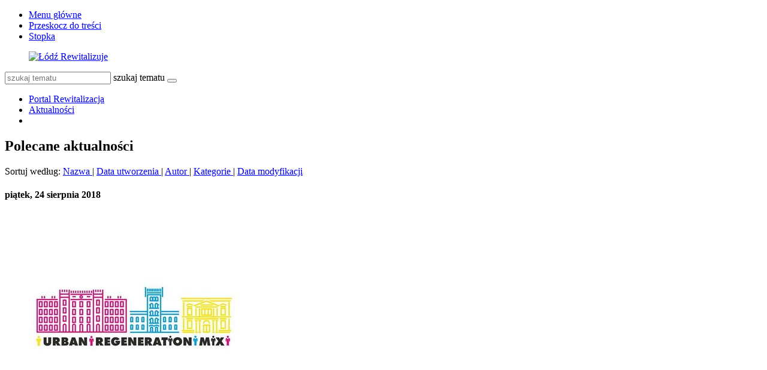

--- FILE ---
content_type: text/html; charset=utf-8
request_url: https://rewitalizacja.uml.lodz.pl/aktualnosci/artykul/?L=516&tx_news_pi1%5BorderBy%5D=tstamp&tx_news_pi1%5BorderDirection%5D=asc
body_size: 6551
content:
<!DOCTYPE html>
<html lang="pl">
<head>

<meta charset="utf-8">
<!-- 
	======= Created by Inovatica [inovatica.com] ======= 2018 =======

	This website is powered by TYPO3 - inspiring people to share!
	TYPO3 is a free open source Content Management Framework initially created by Kasper Skaarhoj and licensed under GNU/GPL.
	TYPO3 is copyright 1998-2018 of Kasper Skaarhoj. Extensions are copyright of their respective owners.
	Information and contribution at https://typo3.org/
-->



<title>Artykuł - Rewitalizacja</title>
<meta name="generator" content="TYPO3 CMS">
<meta name="viewport" content="width=device-width, initial-scale=1, minimum-scale=1">
<meta http-equiv="X-UA-Compatible" content="IE=edge">
<meta property="og:locale" content="pl_PL">
<meta property="og:title" content="Artykuł">
<meta property="og:site_name" content="Rewitalizacja">
<meta property="og:description" content="Urząd Miasta Łodzi">
<meta property="og:image" content="https://rewitalizacja.uml.lodz.pl/typo3temp/_processed_/8/c/csm_lodz-kreuje-logo_710632b6d1.png">
<meta property="twitter:image" content="https://rewitalizacja.uml.lodz.pl/typo3temp/_processed_/8/c/csm_lodz-kreuje-logo_ce67d0e8f4.png">
<meta property="og:url" content="https://rewitalizacja.uml.lodz.pl/aktualnosci/artykul/?L=516">
<meta property="og:type" content="website">
<meta property="fb:page_id" content="513346912162788">


<link rel="stylesheet" type="text/css" href="/typo3temp/Assets/d50de5bd12.css?1508841716" media="all">
<link rel="stylesheet" type="text/css" href="/typo3conf/ext/femanager/Resources/Public/Css/Main.css?1477559779" media="all">
<link rel="stylesheet" type="text/css" href="/typo3conf/ext/femanager/Resources/Public/Css/Additional.css?1477559779" media="all">
<link rel="stylesheet" type="text/css" href="/typo3conf/ext/owl_slider/Resources/Public/owl-carousel/owl.carousel.css?1520436352" media="all">
<link rel="stylesheet" type="text/css" href="/typo3conf/ext/owl_slider/Resources/Public/owl-carousel/owl.theme.css?1520436352" media="all">
<link rel="stylesheet" type="text/css" href="/typo3conf/ext/owl_slider/Resources/Public/owl-carousel/owl.transitions.css?1520436352" media="all">
<link rel="stylesheet" type="text/css" href="/typo3conf/ext/owl_slider/Resources/Public/owl-carousel/custom.css?1520436352" media="all">
<link rel="stylesheet" type="text/css" href="//fonts.googleapis.com/css?family=Roboto:400,500,700,900&amp;amp;subset=latin-ext" media="all">
<link rel="stylesheet" type="text/css" href="/typo3conf/ext/inv_log/Resources/Public/vendors/magnificpopup/magnific-popup.css?1521120111" media="all">
<link rel="stylesheet" type="text/css" href="/typo3conf/ext/inv_log/Resources/Public/vendors/mate.accordion/styles/css/mate.accordion.css" media="all">
<link rel="stylesheet" type="text/css" href="/typo3conf/ext/inv_log/Resources/Public/vendors/slick/slick.css?1521120111" media="all">
<link rel="stylesheet" type="text/css" href="/typo3conf/ext/inv_log/Resources/Public/vendors/slick/slick-theme.css?1521120111" media="all">
<link rel="stylesheet" type="text/css" href="/typo3conf/ext/inv_log/Resources/Public/vendors/pickadate/themes/classic.css?1521120111" media="all">
<link rel="stylesheet" type="text/css" href="/typo3conf/ext/inv_log/Resources/Public/vendors/pickadate/themes/classic.date.css?1521120111" media="all">
<link rel="stylesheet" type="text/css" href="/typo3conf/ext/inv_log/Resources/Public/vendors/pickadate/themes/classic.time.css?1521120111" media="all">
<link rel="stylesheet" type="text/css" href="/typo3conf/ext/inv_log/Resources/Public/vendors/mediaelement/mediaelementplayer.css?1521120111" media="all">
<link rel="stylesheet" type="text/css" href="/typo3conf/ext/inv_log/Resources/Public/vendors/mediaelement-playlist/styles/css/mep-feature-playlist.css?1521120111" media="all">
<link rel="stylesheet" type="text/css" href="/typo3conf/ext/inv_log/Resources/Public/vendors/select2/select2.min.css?1521120111" media="all">
<link rel="stylesheet" type="text/css" href="/typo3conf/ext/inv_log/Resources/Public/Css/mate.css?1617186604" media="all">
<link rel="stylesheet" type="text/css" href="/typo3conf/ext/inv_log/Resources/Public/Css/typo3_fsc.css?1521120111" media="all">
<link rel="stylesheet" type="text/css" href="/typo3conf/ext/inv_log/Resources/Public/vendors/cookie-box/styles/css/cookiebox.css?1521120111" media="all">
<link rel="stylesheet" type="text/css" href="/typo3conf/ext/inv_log/Resources/Public/vendors/tingle/tingle.min.css?1521120111" media="all">
<link rel="stylesheet" type="text/css" href="/typo3conf/ext/inv_log/Resources/Public/Css/project.css?1617186622" media="all">
<link rel="stylesheet" type="text/css" href="/typo3conf/ext/inv_log/Resources/Public/Css/expo.css?1526559909" media="all">
<link rel="stylesheet" type="text/css" href="/typo3conf/ext/inv_log/Resources/Public/vendors/magnificpopup/zooming_feature.css?1536046434" media="all">
<link rel="stylesheet" type="text/css" href="/typo3conf/ext/inv_log/Resources/Public/Css/timeline.css?1532069025" media="all">
<link rel="stylesheet" type="text/css" href="/typo3conf/ext/inv_log/Resources/Public/vendors/inv_icons/css/icons_extension.css?1553073510" media="all">
<link rel="stylesheet" type="text/css" href="/typo3conf/ext/inv_log/Resources/Public/Css/maskAccordion.css?1553073510" media="all">
<link rel="stylesheet" type="text/css" href="/typo3conf/ext/inv_log/Resources/Public/Css/p-rewitalizacji.css?1524225430" media="all">
<link rel="stylesheet" type="text/css" href="/typo3conf/ext/inv_log/Resources/Public/Css/inv_highcontrast.css?1521120111" media="all">
<link rel="stylesheet" type="text/css" href="/typo3conf/ext/inv_log/Resources/Public/Css/forms.css?1564392302" media="all">
<link rel="stylesheet" type="text/css" href="/typo3conf/ext/inv_log/Resources/Public/Css/focus.css?1521120111" media="all">
<link rel="stylesheet" type="text/css" href="/typo3conf/ext/inv_log/Resources/Public/font-awesome/css/font-awesome.min.css?1530517297" media="all">
<link rel="alternate stylesheet" type="text/css" href="/typo3conf/ext/inv_log/Resources/Public/Css/highcontrast.css?1521120111" media="all" title="highcontrast">
<link rel="stylesheet" type="text/css" href="/typo3conf/ext/inv_log/Resources/Public/vendors/accessibility-toolbox/styles/css/accessibility.toolbox.css?1521120111" media="all">


<script src="/typo3conf/ext/inv_log/Resources/Public/vendors/jquery-2.2.4.min.js?1521120111" type="text/javascript"></script>
<script src="/typo3conf/ext/inv_bi_form/Resources/Public/JavaScript/formlogic.js?1558009602" type="text/javascript"></script>
<script src="/typo3conf/ext/inv_log/Resources/Public/vendors/accessibility-toolbox/accessibility.toolbox.js?1521120111" type="text/javascript"></script>


<link rel="apple-touch-icon" sizes="144x144" href="/files/assets/images/favicons/apple-touch-icon.png">
    <link rel="icon" type="image/png" sizes="32x32" href="/files/assets/images/favicons/favicon-32x32.png">
    <link rel="icon" type="image/png" sizes="16x16" href="/files/assets/images/favicons/favicon-16x16.png">
    <link rel="manifest" href="/files/assets/images/favicons/manifest.json">
    <link rel="mask-icon" href="/files/assets/images/favicons/safari-pinned-tab.svg" color="#5bbad5">

    <link rel="shortcut icon" href="/files/assets/images/favicons/favicon.ico">
    <meta name="apple-mobile-web-app-title" content="UMŁ">
    <meta name="application-name" content="UMŁ">
    <meta name="msapplication-config" content="/files/assets/images/favicons/browserconfig.xml">
    <meta name="theme-color" content="#ffffff">
<link href="/typo3conf/ext/solr/Resources/Css/JQueryUi/jquery-ui.custom.css?1503052254" rel="stylesheet" type="text/css" media="all" />

</head>
<body class="is-subpage " data-page-level=2 >
<ul id="accessible-menu">
    <li><a href="#accessible-aside-nav">Menu główne</a></li>
    <li><a href="#accessible-body">Przeskocz do treści</a></li>
    <li><a href="#accessible-footer">Stopka</a></li>
</ul>

<header class="box--fluid">
    <div class="box">
        
<!--
<div class="row">
	<div class="col-12 inline-right">
		
		
		<div class="nav-social">
			
		</div>
	
	</div>
</div>
-->
<div class="row">
	<div class="col-6 col-12--phone col-6--tablet box--flex logos-wrapper">
		<figure class="logos">
			<a href="/?L=516"><img src="/typo3temp/_processed_/0/3/csm_lr_logo_7ab59e1ee2.png" width="420" height="70"   alt="Łódź Rewitalizuje" ></a>
		</figure>
		<!--
			<div class="beta box--flex--wrap box--flex--center">
				<a href="&#109;&#97;&#105;&#108;&#116;&#111;&#58;&#117;&#119;&#97;&#103;&#105;&#64;&#117;&#109;&#108;&#46;&#108;&#111;&#100;&#122;&#46;&#112;&#108;">&raquo; zgłoś błąd</a>
			</div>
		-->
	</div>

	<!--<div class="col-3 col-6--tablet col-12--phone nav">
            
	</div>-->

	<div class="col-6 col-12--phone col-6--tablet">
		<div class="nav nav-tools">
                    
                        <a title="BIP" target=" _blank" href="http://bip.uml.lodz.pl"><span class="icon-bip"></span></a>
                    
                    
                    
			<a href="#" class="fontSizeChange"><span class="icon-aaa"></span></a>
			<a href="#" data-theme-switcher="highcontrast"><span class="icon-visibility"></span></a>
		</div>
		<div class="tx-solr">
		

	
	<div class="header__searchbox">
		<script type="text/javascript">
				/*<![CDATA[*/
				var tx_solr_suggestUrl = 'https://rewitalizacja.uml.lodz.pl/?eID=tx_solr_suggest&id=4535&filters=%7B%22notHidden%22%3A%22-hidden_intS%3A1%22%7D';
				/*]]>*/
				</script>
			
		<form id="tx-solr-search-form-pi-search" action="/wyszukiwanie/?L=516" method="get" accept-charset="utf-8">
			<div class="fieldset-group">
			<input type="hidden" name="id" value="3895" />
			<input type="hidden" name="L" value="0" />
			<input type="search" class="tx-solr-q" name="q" value="" id="tx-solr-q-input-id" placeholder="szukaj tematu" />
			<label class="sr-only" for="tx-solr-q-input-id">szukaj tematu</label>
			<button type="submit" class="btn btn--transparent"><span class="icon-search"></span></button>
			</div>
		</form>
	</div>
	


	</div>
	
	</div>
</div>
    </div>
</header>

<main class="box" id="accessible-body">
    
    <ul class="breadcrumbs list-path">
        <li><a href="/?L=516">Portal Rewitalizacja</a></li><li><a href="/aktualnosci/?L=516">Aktualności</a></li>
        <li class="aside-nav-collapse hidden--desktop hidden--tablet">
            <span class="icon-menu" data-js-trigger="aside-nav" data-js-target=".aside-container"></span>
        </li>
    </ul>

    <div class="row">
        <div class="col-3 col-12--phone aside">
            <div class="aside-container">
                
                
	<div id="c33253">
		

	
		
				
			

		

	
	
	
	
	
	
	
		<h2 class="ce-header section-header"><span>Polecane aktualności</span></h2>
	
	
	




		

		




		
				
			
	


		




	<!--TYPO3SEARCH_begin-->
	
            
                <div class="sorting">
                    <div class="sorting__col">
                        
    <div class="sorting__select clerafix">
            Sortuj według:
            
                <a href="/aktualnosci/artykul/?L=516&tx_news_pi1%5BorderBy%5D=title&tx_news_pi1%5BorderDirection%5D=asc" class=" ">
                    Nazwa
                </a>| 
        
                <a href="/aktualnosci/artykul/?L=516&tx_news_pi1%5BorderBy%5D=crdate&tx_news_pi1%5BorderDirection%5D=asc" class=" ">
                    Data utworzenia
                </a>| 
        
                <a href="/aktualnosci/artykul/?L=516&tx_news_pi1%5BorderBy%5D=author&tx_news_pi1%5BorderDirection%5D=asc" class=" ">
                    Autor
                </a>| 
        
                <a href="/aktualnosci/artykul/?L=516&tx_news_pi1%5BorderBy%5D=categories.title&tx_news_pi1%5BorderDirection%5D=asc" class=" ">
                    Kategorie
                </a>| 
        
                <a href="/aktualnosci/artykul/?L=516&tx_news_pi1%5BorderBy%5D=tstamp&tx_news_pi1%5BorderDirection%5D=desc" class="asc selected">
                    Data modyfikacji
                </a>
        
    </div>


                    </div>			
                </div>	
            
            

            

                <!-- SQUARE IMAGES -->

                <div class="articles-list">

                    
                            




                                
                                    <h4 class="articles-list__date-separator">
                                        piątek, 24
                                        sierpnia
                                        2018
                                    </h4>

                                    
                                        




<div class="article-item article-item-- article-item--type-0 " itemscope="itemscope" itemtype="http://schema.org/Article">
	
			

				
					

						

						
							<!-- SQUARE IMAGES -->
							<figure>
								<a title="&quot;Urban - Regeneration - Mix&quot; - zapraszamy na spotkanie warsztatowe" href="/aktualnosci/artykul/18512/2018/8/24/?L=516">
									<picture>
										<source media="(max-width: 479px)" srcset="/files/public/_processed_/4/a/csm_urban_regeneration_mix_71676b27bf.jpg, /files/public/_processed_/4/a/csm_urban_regeneration_mix_8c2b70846c.jpg 2x">
										<source media="(min-width: 480px)" srcset="/files/public/_processed_/4/a/csm_urban_regeneration_mix_331a901da6.jpg">

										<img src="/files/public/PORTAL_REWITALIZACJA/_processed_/a/8/csm_urban_regeneration_mix_8aeb5a5b9a.jpg" width="350" height="350" alt="" />
									</picture>

								</a>

								
							</figure>
						

						
					
				
			
		

	<div>
		<h3 class="article-item__title">
			<span class="article-item__catindicator icon icon-stop"></span>
			<a title="&quot;Urban - Regeneration - Mix&quot; - zapraszamy na spotkanie warsztatowe" href="/aktualnosci/artykul/18512/2018/8/24/?L=516">
				&quot;Urban - Regeneration - Mix&quot; - zapraszamy na spotkanie warsztatowe
			</a>
		</h3>

		<p class="article-item__date">
			<time datetime="2018-08-24">
				24.08.2018
				<meta itemprop="datePublished" content="2018-08-24"/>
			</time>

			<time datetime="14:34">
				14:34
			</time>

			
				<span class="article-item__author"> Natalia Rydlewska / Biuro ds. Rewitalizacji</span>
			
		</p>

		
			<ul class="article-item__category list-inline">
				<li>kategoria:</li>
				
					<li><a target="_parent" href="/aktualnosci/160/?L=516"><strong>Rewitalizacja</strong></a></li>
				
			</ul>
		

		
				<p class="article-item__lead">
					Zapraszamy do udziału w międzynarodowym spotkaniu...
					<a class="article-item__more" title="&quot;Urban - Regeneration - Mix&quot; - zapraszamy na spotkanie warsztatowe" href="/aktualnosci/artykul/18512/2018/8/24/?L=516">
						więcej
					</a>
				</p>
			

		
	</div>
</div>
                                    
                                        




<div class="article-item article-item-- article-item--type-0 " itemscope="itemscope" itemtype="http://schema.org/Article">
	
			

				
					

						

						
							<!-- SQUARE IMAGES -->
							<figure>
								<a title="Artystyczne podwórko Wojciecha Siudmaka gotowe. Zobacz, jak wyglądają!" href="/aktualnosci/artykul/18520/2018/8/24/?L=516">
									<picture>
										<source media="(max-width: 479px)" srcset="/files/public/_processed_/e/2/csm_csm_Siudmak_1_0262eab523_84af9980a7.jpg, /files/public/_processed_/e/2/csm_csm_Siudmak_1_0262eab523_63ee322572.jpg 2x">
										<source media="(min-width: 480px)" srcset="/files/public/_processed_/e/2/csm_csm_Siudmak_1_0262eab523_01fda9550b.jpg">

										<img title=" Drugiego takiego nie ma w całym kraju. Baśniowy świat Wojciecha Siudmaka został przeniesiony nowatorską technologią na elewacje wielkomiejskiej, łódzkiej kamienicy przy ul. Więckowskiego 4 " alt=" Drugiego takiego nie ma w całym kraju. Baśniowy świat Wojciecha Siudmaka został przeniesiony nowatorską technologią na elewacje wielkomiejskiej, łódzkiej kamienicy przy ul. Więckowskiego 4 " src="/files/public/_processed_/e/2/csm_csm_Siudmak_1_0262eab523_82e3ce1806.jpg" width="350" height="350" />
									</picture>

								</a>

								
							</figure>
						

						
					
				
			

				
			

				
			

				
			

				
			

				
			

				
			

				
			
		

	<div>
		<h3 class="article-item__title">
			<span class="article-item__catindicator icon icon-stop"></span>
			<a title="Artystyczne podwórko Wojciecha Siudmaka gotowe. Zobacz, jak wyglądają!" href="/aktualnosci/artykul/18520/2018/8/24/?L=516">
				Artystyczne podwórko Wojciecha Siudmaka gotowe. Zobacz, jak wyglądają!
			</a>
		</h3>

		<p class="article-item__date">
			<time datetime="2018-08-24">
				24.08.2018
				<meta itemprop="datePublished" content="2018-08-24"/>
			</time>

			<time datetime="14:51">
				14:51
			</time>

			
				<span class="article-item__author">Aleksandra Hac / BRPiNM</span>
			
		</p>

		
			<ul class="article-item__category list-inline">
				<li>kategoria:</li>
				
					<li><a target="_parent" href="/aktualnosci/160/?L=516"><strong>Rewitalizacja</strong></a></li>
				
			</ul>
		

		
				<p class="article-item__lead">
					Drugiego takiego nie ma w całym kraju. Baśniowy...
					<a class="article-item__more" title="Artystyczne podwórko Wojciecha Siudmaka gotowe. Zobacz, jak wyglądają!" href="/aktualnosci/artykul/18520/2018/8/24/?L=516">
						więcej
					</a>
				</p>
			

		
	</div>
</div>
                                    
                                
                                    <h4 class="articles-list__date-separator">
                                        wtorek, 11
                                        września
                                        2018
                                    </h4>

                                    
                                        




<div class="article-item article-item-- article-item--type-0 " itemscope="itemscope" itemtype="http://schema.org/Article">
	
			

				
					

						

						
							<!-- SQUARE IMAGES -->
							<figure>
								<a title="Przebudowa ul. Jaracza na półmetku" href="/aktualnosci/artykul/18522/2018/9/11/?L=516">
									<picture>
										<source media="(max-width: 479px)" srcset="/files/public/_processed_/2/c/csm_Jaracza__1__7cb316b047.jpg, /files/public/_processed_/2/c/csm_Jaracza__1__066f9a4b9b.jpg 2x">
										<source media="(min-width: 480px)" srcset="/files/public/_processed_/2/c/csm_Jaracza__1__42fec99722.jpg">

										<img title=" Przebudowa ul. Jaracza na półmetku , fot. Radosław Jóźwiak / UMŁ " alt=" Przebudowa ul. Jaracza na półmetku , fot. Radosław Jóźwiak / UMŁ " src="/files/public/_processed_/2/c/csm_Jaracza__1__ae53783677.jpg" width="350" height="350" />
									</picture>

								</a>

								
							</figure>
						

						
					
				
			

				
			

				
			

				
			

				
			
		

	<div>
		<h3 class="article-item__title">
			<span class="article-item__catindicator icon icon-stop"></span>
			<a title="Przebudowa ul. Jaracza na półmetku" href="/aktualnosci/artykul/18522/2018/9/11/?L=516">
				Przebudowa ul. Jaracza na półmetku
			</a>
		</h3>

		<p class="article-item__date">
			<time datetime="2018-09-11">
				11.09.2018
				<meta itemprop="datePublished" content="2018-09-11"/>
			</time>

			<time datetime="13:55">
				13:55
			</time>

			
				<span class="article-item__author">Piotr Wasiak / ZIM</span>
			
		</p>

		
			<ul class="article-item__category list-inline">
				<li>kategoria:</li>
				
					<li><a target="_parent" href="/aktualnosci/160/?L=516"><strong>Rewitalizacja</strong></a></li>
				
			</ul>
		

		
				<p class="article-item__lead">
					Przebudowa ul. Jaracza to jedna z prawie 120...
					<a class="article-item__more" title="Przebudowa ul. Jaracza na półmetku" href="/aktualnosci/artykul/18522/2018/9/11/?L=516">
						więcej
					</a>
				</p>
			

		
	</div>
</div>
                                    
                                
                            


	
	
			
	

		








                        
                </div>
            


            

            

            


            
		
	<!--TYPO3SEARCH_end-->


		


	</div>


            </div>
        </div>
        <div class="col-9 col-12--phone main-section">
            

            <!--TYPO3SEARCH_begin-->
	<div id="c38282">
		
		
			

	


		
		

		<div class="ce-textpic ce-center ce-above">
			
				



































			

			<div class="ce-bodytext">
				
				
			</div>

			
		</div>

		


	</div>

	<div id="c38283">
		
		
			

	


		
		

		<div class="ce-textpic ce-center ce-above">
			
				



































			

			<div class="ce-bodytext">
				
				
			</div>

			
		</div>

		


	</div>

	<div id="c33257">
		

	


		




	<!--TYPO3SEARCH_begin-->
	
			<div class="no-news-found">
				Brak dostępnych aktualności.
			</div>
		
	<!--TYPO3SEARCH_end-->


		


	</div>

<!--TYPO3SEARCH_end-->

            

            <!--TYPO3SEARCH_begin--><!--TYPO3SEARCH_end-->
        </div>
    </div>

</main>

<footer class="footer" id="accessible-footer">
    

<div class="box">
    <div class="row">
        <div class="col-7 col-8--tablet col-12--phone">
            <div class="row footer__nav">
                <div class="col-3 col-6--tablet col-6--phone grid-phone-add-gutter-bottom"><strong class="footer__nav__header">Rewitalizacja</strong><ul class="list-unstyled"><li><a href="/rewitalizacja/zaswiadczenia-kupnosprzedaz-nieruchomosci/?L=516">Zaświadczenia</a></li><li><a href="/rewitalizacja/spotkania-i-konsultacje/?L=516">Spotkania i konsultacje</a></li></ul></div><div class="col-3 col-6--tablet col-6--phone grid-phone-add-gutter-bottom"><strong class="footer__nav__header">Działania</strong><ul class="list-unstyled"><li><a href="/dzialania/mapa-dzialan/?L=516">Mapa działań</a></li></ul></div><div class="col-3 col-6--tablet col-6--phone grid-phone-add-gutter-bottom"><strong class="footer__nav__header">Monitoring zmian</strong><ul class="list-unstyled"><li><a href="/monitoring-zmian/analiza-zjawisk-na-obszarze-rewitalizacji/pliki-do-pobrania/?L=516">Pliki do pobrania</a></li><li><a href="/monitoring-zmian/mapy-interaktywne-i-dane/?L=516">Mapy</a></li></ul></div><div class="col-3 col-6--tablet col-6--phone grid-phone-add-gutter-bottom"><strong class="footer__nav__header">Zobacz również</strong><ul class="list-unstyled"><li><a href="/linki-w-stopce/zobacz-rowniez/deklaracja-dostepnosci/?L=516">Deklaracja Dostępności</a></li><li><a href="/rewitalizacja/kontakt/?L=516">Kontakt</a></li><li><a href="/mapa-strony/?L=516">Mapa strony</a></li><li><a href="/linki-w-stopce/zobacz-rowniez/test-deklaracja-dostepnosci/?L=516">test - Deklaracja dostępności</a></li></ul></div>
            </div>
        </div>

        <div class="col-3 col--desktop-offset-2 col-4--tablet col-12--phone footer__nav footer__infolinia box--flex--wrap">
            
            <div>
                
            </div>
        </div>
    </div>
</div>

<div class="go-top hidden--desktop" id="go-top" >
    <span class="icon-arrow-up"></span>
</div>

<div class="sticky-panel box--fluid">
    <div class="box">
        <div class="row">
            <div class="col-12 col-12--tablet col-12--phone">
                <figure>
                    <div><img src="/typo3temp/_processed_/8/0/csm_fundusze_europejskie_6f9f8bed08.jpg" width="300" height="162"   alt="Fundusze Europejskie" ></div>
                    <div><img src="/typo3temp/_processed_/0/a/csm_promuje_lodzkie_5f77d98556.jpg" width="300" height="192"   alt="Promuje Lodzkie" ></div>
                    <div><img src="/typo3temp/_processed_/6/6/csm_unia_europejska_a5b1bae3a0.jpg" width="300" height="98"   alt="Unia Europejska" ></div>
                </figure>
            </div>
        </div>
        <div class="row">
            <div class="col-12 col-12--tablet col-12--phone">
                <a style="color: #212121;" href="/rewitalizacja/wybrane-projekty-rewitalizacji/informatyczne-uslugi-przestrzenne-w-rewitalizowanej-strefie-wielkomiejskiej-miasta-lodzi-2016-2022/?L=516">
                    <p>Projekt współfinansowany z Europejskiego Funduszu Rozwoju Regionalnego w ramach Regionalnego Programu Operacyjnego Województwa Łódzkiego na lata 2014-2020.</p>
                </a>
            </div>
        </div>
    </div>
</div>
</footer>

<div class="sticked-widgets">
    
    
    
        
            <div class="sticked-widgets__widget hidden--phone">
                
                        
                            
                            <span>Kontakt</span>
                        
                    
                <div class="sticked-widgets__widget-body">
                    <div>
                        
                    </div>
                </div>
            </div>
        
    
</div>

















    <div id="fb-root"></div>

    <script>(function(d, s, id) {
      var js, fjs = d.getElementsByTagName(s)[0];
      if (d.getElementById(id)) return;
      js = d.createElement(s); js.id = id;
      js.src = "//connect.facebook.net/pl_PL/sdk.js#xfbml=1&version=v2.7";
      fjs.parentNode.insertBefore(js, fjs);
    }(document, 'script', 'facebook-jssdk'));</script>

    <script>window.twttr = (function(d, s, id) {
      var js, fjs = d.getElementsByTagName(s)[0],
        t = window.twttr || {};
      if (d.getElementById(id)) return t;
      js = d.createElement(s);
      js.id = id;
      js.src = "https://platform.twitter.com/widgets.js";
      fjs.parentNode.insertBefore(js, fjs);

      t._e = [];
      t.ready = function(f) {
        t._e.push(f);
      };

      return t;
    }(document, "script", "twitter-wjs"));</script>        <script>
            (function(i,s,o,g,r,a,m){i['GoogleAnalyticsObject']=r;i[r]=i[r]||function(){
            (i[r].q=i[r].q||[]).push(arguments)},i[r].l=1*new Date();a=s.createElement(o),
            m=s.getElementsByTagName(o)[0];a.async=1;a.src=g;m.parentNode.insertBefore(a,m)
            })(window,document,'script','//www.google-analytics.com/analytics.js','ga');

            ga('create', 'UA-113466830-1');
            ga('send', 'pageview');
        </script>
<script src="/typo3conf/ext/femanager/Resources/Public/JavaScripts/jquery.fineuploader-3.5.0.min.js?1477559779" type="text/javascript"></script>
<script src="/typo3conf/ext/powermail/Resources/Public/JavaScripts/Libraries/parsley.min.js?1626244236" type="text/javascript"></script>
<script src="/typo3conf/ext/powermail/Resources/Public/JavaScripts/Powermail/Tabs.min.js?1626244236" type="text/javascript"></script>
<script src="/typo3conf/ext/powermail/Resources/Public/JavaScripts/Powermail/Form.min.js?1626244236" type="text/javascript"></script>
<script src="/typo3conf/ext/femanager/Resources/Public/JavaScripts/Validation.js?1477559779" type="text/javascript"></script>
<script src="/typo3conf/ext/femanager/Resources/Public/JavaScripts/Femanager.js?1477559779" type="text/javascript"></script>
<script src="/typo3conf/ext/inv_log/Resources/Public/vendors/mate.accordion/mate.accordion.js?1521120111" type="text/javascript"></script>
<script src="/typo3conf/ext/inv_log/Resources/Public/vendors/magnificpopup/jquery.magnific-popup.min.js?1521120111" type="text/javascript"></script>
<script src="/typo3conf/ext/inv_log/Resources/Public/vendors/slick/slick.min.js?1521120111" type="text/javascript"></script>
<script src="/typo3conf/ext/inv_log/Resources/Public/vendors/mate-tools.js?1521120111" type="text/javascript"></script>
<script src="/typo3conf/ext/inv_log/Resources/Public/vendors/pickadate/picker.js?1521120111" type="text/javascript"></script>
<script src="/typo3conf/ext/inv_log/Resources/Public/vendors/pickadate/picker.time.js?1521120111" type="text/javascript"></script>
<script src="/typo3conf/ext/inv_log/Resources/Public/vendors/pickadate/picker.date.js?1521120111" type="text/javascript"></script>
<script src="/typo3conf/ext/inv_log/Resources/Public/vendors/pickadate/translations/pl_PL.js?1521120111" type="text/javascript"></script>
<script src="/typo3conf/ext/inv_log/Resources/Public/vendors/mediaelement/mediaelementplayer.min.js?1553073510" type="text/javascript"></script>
<script src="/typo3conf/ext/inv_log/Resources/Public/vendors/mediaelement/lang/pl.js?1521120111" type="text/javascript"></script>
<script src="/typo3conf/ext/inv_log/Resources/Public/vendors/mediaelement-playlist/mep-feature-playlist.js?1521120111" type="text/javascript"></script>
<script src="/typo3conf/ext/inv_log/Resources/Public/vendors/select2/select2.min.js?1521120111" type="text/javascript"></script>
<script src="/typo3conf/ext/inv_log/Resources/Public/vendors/svg-pan-zoom.min.js?1521120111" type="text/javascript"></script>
<script src="/typo3conf/ext/inv_log/Resources/Public/vendors/tingle/tingle.js?1521120111" type="text/javascript"></script>
<script src="/typo3conf/ext/inv_log/Resources/Public/JavaScript/main.js?1553073510" type="text/javascript"></script>
<script src="/typo3conf/ext/inv_log/Resources/Public/JavaScript/downloads.js?1521120111" type="text/javascript"></script>
<script src="/typo3conf/ext/inv_log/Resources/Public/vendors/cookie-box/cookiebox.js?1521120111" type="text/javascript"></script>
<script src="/typo3conf/ext/inv_log/Resources/Public/vendors/invbiform/readmore.js?1521120111" type="text/javascript"></script>
<script src="/typo3conf/ext/inv_log/Resources/Public/vendors/EidSuggest/JQuery/jquery-ui.min.js?1522230124" type="text/javascript"></script>
<script src="/typo3conf/ext/inv_log/Resources/Public/vendors/EidSuggest/suggest.js?1522149151" type="text/javascript"></script>
<script src="/typo3conf/ext/inv_log/Resources/Public/vendors/inv_timeline/timeline.js?1577114036" type="text/javascript"></script>
<script src="/typo3conf/ext/inv_log/Resources/Public/vendors/inv_icons/icons_extension.js?1553073510" type="text/javascript"></script>
<script src="/typo3conf/ext/inv_log/Resources/Public/vendors/magnificpopup/zooming_feature.js?1531918458" type="text/javascript"></script>
<script src="/typo3conf/ext/solr/Resources/JavaScript/JQuery/jquery-ui.min.js?1503052254" type="text/javascript"></script>
<script src="/typo3conf/ext/solr/Resources/JavaScript/EidSuggest/suggest.js?1503052254" type="text/javascript"></script>


<script type="text/javascript" src="/typo3temp/vhs-assets-e637d3a459607222d1c277ecdaea0c02.js?1768416473"></script>
</body>
</html>